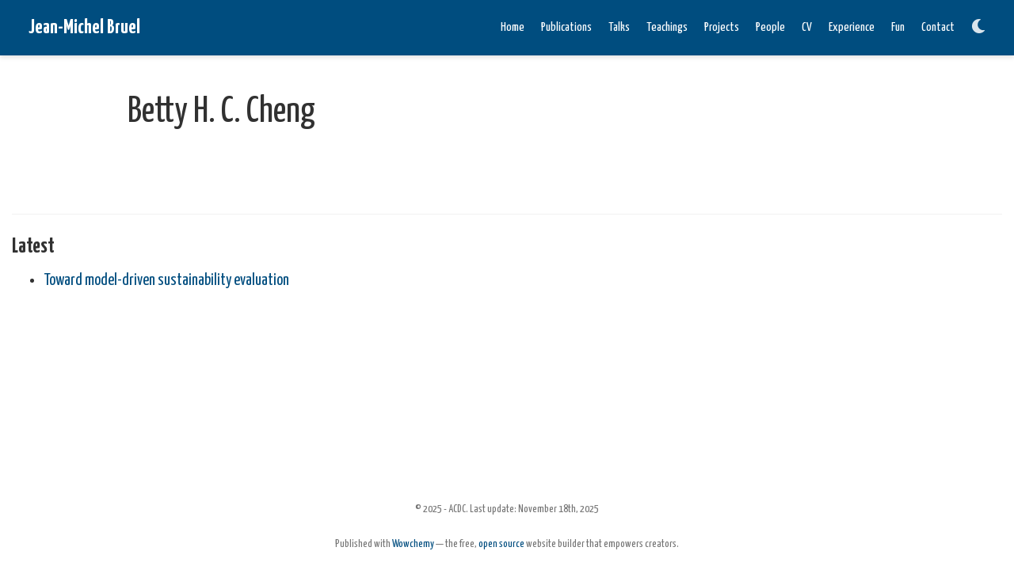

--- FILE ---
content_type: text/html; charset=utf-8
request_url: https://jmbruel.netlify.app/author/betty-h.-c.-cheng/
body_size: 2007
content:
<!DOCTYPE html><html lang="en-us"><head><meta charset="utf-8"><meta name="viewport" content="width=device-width,initial-scale=1"><meta http-equiv="x-ua-compatible" content="IE=edge"><meta name="generator" content="Wowchemy 5.2.0 for Hugo"><meta name="author" content="Jean-Michel Bruel"><meta name="description" content="Professor of Software Engineering"><link rel="alternate" hreflang="en-us" href="https://jmbruel.netlify.app/author/betty-h.-c.-cheng/"><link rel="preconnect" href="https://fonts.gstatic.com" crossorigin=""><meta name="theme-color" content="#004d7f"><link rel="stylesheet" href="https://cdnjs.cloudflare.com/ajax/libs/academicons/1.9.0/css/academicons.min.css" integrity="sha512-W4yqoT1+8NLkinBLBZko+dFB2ZbHsYLDdr50VElllRcNt2Q4/GSs6u71UHKxB7S6JEMCp5Ve4xjh3eGQl/HRvg==" crossorigin="anonymous" media="all" onload="this.media='all'"><link rel="stylesheet" href="https://cdnjs.cloudflare.com/ajax/libs/font-awesome/5.14.0/css/all.min.css" integrity="sha256-FMvZuGapsJLjouA6k7Eo2lusoAX9i0ShlWFG6qt7SLc=" crossorigin="anonymous" media="all" onload="this.media='all'"><link rel="stylesheet" href="https://cdnjs.cloudflare.com/ajax/libs/highlight.js/10.2.0/styles/github.min.css" crossorigin="anonymous" title="hl-light" media="all" onload="this.media='all'"><link rel="stylesheet" href="https://cdnjs.cloudflare.com/ajax/libs/highlight.js/10.2.0/styles/github.min.css" crossorigin="anonymous" title="hl-dark" media="print" onload="this.media='all'" disabled=""><link rel="stylesheet" href="https://fonts.googleapis.com/css?family=Yanone+Kaffeesatz:400,700%7CFauna+One&amp;display=swap"><link rel="stylesheet" href="/css/wowchemy.d3ccb3dbd402e6e5b45d5e9c4f14500a.css"><link rel="alternate" href="/author/betty-h.-c.-cheng/index.xml" type="application/rss+xml" title="Jean-Michel Bruel"><link rel="manifest" href="/index.webmanifest"><link rel="icon" type="image/png" href="/media/icon_hua2ec155b4296a9c9791d015323e16eb5_11927_32x32_fill_lanczos_center_2.png"><link rel="apple-touch-icon" type="image/png" href="/media/icon_hua2ec155b4296a9c9791d015323e16eb5_11927_180x180_fill_lanczos_center_2.png"><link rel="canonical" href="https://jmbruel.netlify.app/author/betty-h.-c.-cheng/"><meta property="twitter:card" content="summary"><meta property="twitter:site" content="@jmbruel"><meta property="twitter:creator" content="@jmbruel"><meta property="og:site_name" content="Jean-Michel Bruel"><meta property="og:url" content="https://jmbruel.netlify.app/author/betty-h.-c.-cheng/"><meta property="og:title" content="Betty H. C. Cheng | Jean-Michel Bruel"><meta property="og:description" content="Professor of Software Engineering"><meta property="og:image" content="https://jmbruel.netlify.app/media/icon_hua2ec155b4296a9c9791d015323e16eb5_11927_512x512_fill_lanczos_center_2.png"><meta property="twitter:image" content="https://jmbruel.netlify.app/media/icon_hua2ec155b4296a9c9791d015323e16eb5_11927_512x512_fill_lanczos_center_2.png"><meta property="og:locale" content="en-us"><meta property="og:updated_time" content="2020-01-01T00:00:00+00:00"><title>Betty H. C. Cheng | Jean-Michel Bruel</title><style type="text/css">.medium-zoom-overlay{position:fixed;top:0;right:0;bottom:0;left:0;opacity:0;transition:opacity .3s;will-change:opacity}.medium-zoom--opened .medium-zoom-overlay{cursor:pointer;cursor:zoom-out;opacity:1}.medium-zoom-image{cursor:pointer;cursor:zoom-in;transition:transform .3s cubic-bezier(.2,0,.2,1)!important}.medium-zoom-image--hidden{visibility:hidden}.medium-zoom-image--opened{position:relative;cursor:pointer;cursor:zoom-out;will-change:transform}</style></head><body id="top" data-spy="scroll" data-offset="70" data-target="#TableOfContents" class="page-wrapper"><div class="page-header"><nav class="navbar navbar-expand-lg navbar-light compensate-for-scrollbar" id="navbar-main"><div class="container-xl"><div class="d-none d-lg-inline-flex"><a class="navbar-brand" href="/">Jean-Michel Bruel</a></div><button type="button" class="navbar-toggler" data-toggle="collapse" data-target="#navbar-content" aria-controls="navbar-content" aria-expanded="false" aria-label="Toggle navigation">
<span><i class="fas fa-bars"></i></span></button><div class="navbar-brand-mobile-wrapper d-inline-flex d-lg-none"><a class="navbar-brand" href="/">Jean-Michel Bruel</a></div><div class="navbar-collapse main-menu-item collapse justify-content-end" id="navbar-content"><ul class="navbar-nav d-md-inline-flex"><li class="nav-item"><a class="nav-link" href="/#about"><span>Home</span></a></li><li class="nav-item"><a class="nav-link" href="/#publications"><span>Publications</span></a></li><li class="nav-item"><a class="nav-link" href="/#talks"><span>Talks</span></a></li><li class="nav-item"><a class="nav-link" href="/#teachings"><span>Teachings</span></a></li><li class="nav-item"><a class="nav-link" href="/#projects"><span>Projects</span></a></li><li class="nav-item"><a class="nav-link" href="/#people"><span>People</span></a></li><li class="nav-item"><a class="nav-link" href="/#CV"><span>CV</span></a></li><li class="nav-item"><a class="nav-link" href="/#experience"><span>Experience</span></a></li><li class="nav-item"><a class="nav-link" href="/#fun"><span>Fun</span></a></li><li class="nav-item"><a class="nav-link" href="/#contact"><span>Contact</span></a></li></ul></div><ul class="nav-icons navbar-nav flex-row ml-auto d-flex pl-md-2"><li class="nav-item dropdown theme-dropdown"><a href="#" class="nav-link" data-toggle="dropdown" aria-haspopup="true" aria-label="Display preferences"><i class="fas fa-moon" aria-hidden="true"></i></a><div class="dropdown-menu"><a href="#" class="dropdown-item js-set-theme-light"><span>Light</span></a>
<a href="#" class="dropdown-item js-set-theme-dark"><span>Dark</span></a>
<a href="#" class="dropdown-item js-set-theme-auto dropdown-item-active"><span>Automatic</span></a></div></li></ul></div></nav></div><div class="page-body"><div class="universal-wrapper pt-3"><h1>Betty H. C. Cheng</h1></div><section id="profile-page" class="pt-5"><div class="container"><div class="article-widget content-widget-hr"><h3>Latest</h3><ul><li><a href="/publication/dblp-journalscacm-kienzle-mcbbbbbc-20/">Toward model-driven sustainability evaluation</a></li></ul></div></div></section></div><div class="page-footer"><div class="container"><footer class="site-footer"><p class="powered-by">© 2025 - ACDC. Last update: November 18th, 2025</p><p class="powered-by">Published with <a href="https://wowchemy.com/?utm_campaign=poweredby" target="_blank" rel="noopener">Wowchemy</a> — the free, <a href="https://github.com/wowchemy/wowchemy-hugo-modules" target="_blank" rel="noopener">open source</a> website builder that empowers creators.</p></footer></div></div><div id="modal" class="modal fade" role="dialog"><div class="modal-dialog"><div class="modal-content"><div class="modal-header"><h5 class="modal-title">Cite</h5><button type="button" class="close" data-dismiss="modal" aria-label="Close">
<span aria-hidden="true">×</span></button></div><div class="modal-body"><pre><code class="tex hljs"></code></pre></div><div class="modal-footer"><a class="btn btn-outline-primary my-1 js-copy-cite" href="#" target="_blank"><i class="fas fa-copy"></i> Copy</a>
<a class="btn btn-outline-primary my-1 js-download-cite" href="#" target="_blank"><i class="fas fa-download"></i> Download</a><div id="modal-error"></div></div></div></div></div></body></html>